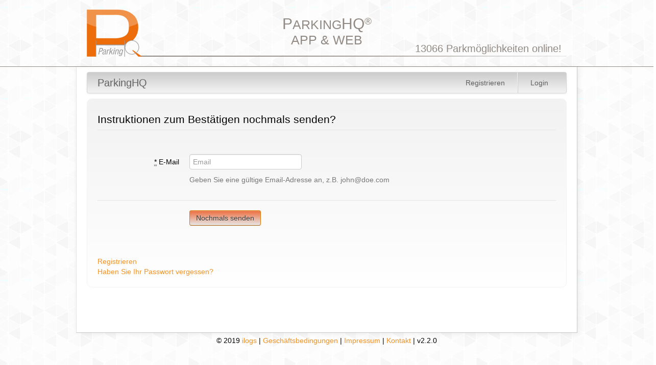

--- FILE ---
content_type: text/html; charset=utf-8
request_url: https://parkinghq.com/users/confirmation/new
body_size: 1913
content:
<!DOCTYPE html>
<html lang='de'>
<head>
<meta content='text/html;charset=UTF-8' http-equiv='Content-Type'>
<meta content="authenticity_token" name="csrf-param" />
<meta content="bHp7x6IeieJuj5HULFtX4AN58YBh0n+Owl+zMiQXL9c=" name="csrf-token" />
<title>ParkingHQ</title>
<link href="/assets/parkinghq/logo-p-8b46756ba1166397ac2ff9649e04878b.gif" rel="shortcut icon" type="image/vnd.microsoft.icon" />
<!-- Le HTML5 shim, for IE6-8 support of HTML elements -->
<!--[if lt IE 9]>
<script src="http://html5shim.googlecode.com/svn/trunk/html5.js" type="text/javascript"></script>
<![endif]-->
<link href="/assets/application-3bdf5b7a298de21a5edd91b65e01be87.css" media="screen, projection" rel="stylesheet" type="text/css" />
<script charset="UTF-8" src="/assets/application-da38d24e652f76f7c715eee1ffcb66bb.js" type="text/javascript"></script>
<script charset="UTF-8" src="/assets/locales/translate_de-221c8afabf37095f02cd0319631c05a5.js" type="text/javascript"></script>
<script>
  var _gaq = _gaq || [];
  _gaq.push(['_setAccount', 'UA-20337953-6']);
  _gaq.push(['_trackPageview']);
  (function() {
    var ga = document.createElement('script'); ga.type = 'text/javascript'; ga.async = true;
    ga.src = ('https:' == document.location.protocol ? 'https://ssl' : 'http://www') + '.google-analytics.com/ga.js';
    var s = document.getElementsByTagName('script')[0]; s.parentNode.insertBefore(ga, s);
  })();
</script>

</head>
<body class='base'>
<div id='container-wrapper'>
<div id='container-header'>
<div id='header'>
<h1><span>P</span>ARKING<span>HQ</span><sup>&reg;</sup>
<br>
APP &amp; WEB
</h1>
<!-- #lang_switch -->
<!-- = link_to t('.german'), '/de/parking_units' -->
<!--  -->
<!-- = link_to t('.english'), '/en/parking_units' -->
<div id='pu_info'>
<h3>
13066
Parkmöglichkeiten online!
</h3>
</div>
</div>
</div>
</div>
<div id='container-main'>
<div id='advertising_right' style='position:absolute; margin-left:970px; z-index:10;'>
<object height='658' width='145'>
<param name='movie' value='/skyscraper.swf'>
<embed height='658' src='/skyscraper.swf' width='145'></embed>
</object>
</div>
<div class='navbar'>
<div class='navbar-inner'>
<div class='container'></div>
<a href="/parking_units?page=1" class="brand">ParkingHQ</a>
<ul class='nav'>

</ul>
<ul class='nav pull-right'>
<li>
<a href="/users/sign_up">Registrieren</a>
</li>
<li class='divider-vertical'></li>
<li>
<a href="/users/sign_in">Login</a>
</li>
</ul>
</div>
</div>
<div id='content'>
<div id='form'>
<form accept-charset="UTF-8" action="/users/confirmation" class="simple_form form-horizontal" id="new_user" method="post" novalidate="novalidate"><div style="margin:0;padding:0;display:inline"><input name="utf8" type="hidden" value="&#x2713;" /><input name="authenticity_token" type="hidden" value="bHp7x6IeieJuj5HULFtX4AN58YBh0n+Owl+zMiQXL9c=" /></div>
<fieldset class='fieldset'>
<legend>
Instruktionen zum Bestätigen nochmals senden?
</legend>

<div class="control-group email required user_email"><label class="email required control-label" for="user_email"><abbr title="erforderlich">*</abbr> E-Mail</label><div class="controls"><input class="string email required" id="user_email" name="user[email]" placeholder="Email" size="50" type="email" value="" /><p class="help-block">Geben Sie eine gültige Email-Adresse an, z.B. john@doe.com</p></div></div>
</fieldset>
<div class='form-actions'>
<input class="btn" name="commit" type="submit" value="Nochmals senden" />
</div>
<div id='credits'>
<!-- = link_to "#{t('.sign_in')}", new_session_path(resource_name) -->
<br>
<a href="/users/sign_up">Registrieren</a>
<br>
<a href="/users/password/new">Haben Sie Ihr Passwort vergessen?</a>
<br>

</div>
</form>
</div>

</div>
</div>
<div id='container-footer'>
<div id='footer'>
&copy 2019 <a href="http://www.ilogs.com" target="_blank">ilogs</a>
|
<a href="/terms">Geschäftsbedingungen</a>
|
<a href="/about">Impressum</a>
|
<a href="/contact">Kontakt</a>
|
v2.2.0
</div>
</div>

</body>
</html>
